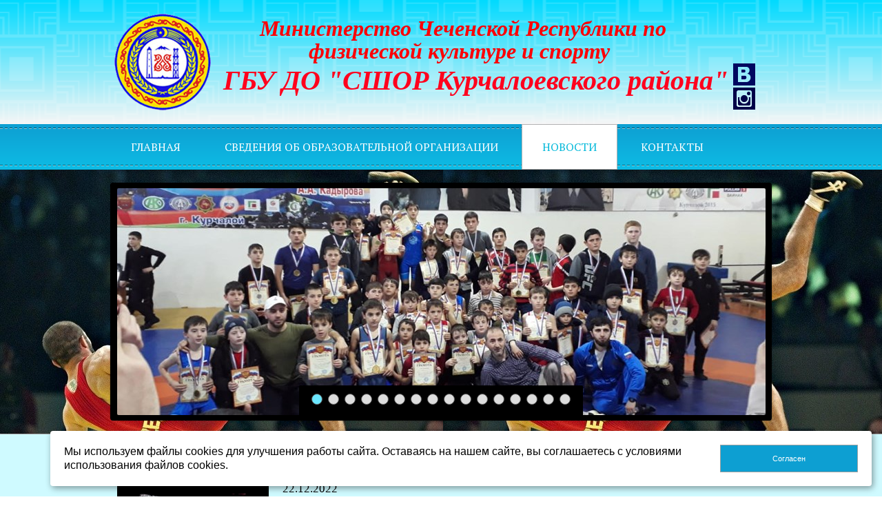

--- FILE ---
content_type: text/html; charset=utf-8
request_url: http://kurchaloy-dssh.ru/glavnaja/1505/
body_size: 9931
content:


<!DOCTYPE html>

<html>
	<head>
<meta charset="utf-8" name="viewport" content="maximum-scale=1" />
<title>Всероссийские соревнования по вольной борьбе среди юношей до 18 лет, памяти Заслуженного тренера России, заслуженного мастера спорта СССР Адлана Вараева - ГБУ  &quot;СШОР Курчалоевского района&quot;</title>
	<link rel="icon" href="/filestore/uploaded/favicon-636153455446885050.png" />
	<link rel="SHORTCUT ICON" href="/filestore/uploaded/favicon-636153455446885050.png" />

<link href="/css/jquery-ui.min.css" rel="stylesheet"/>

<link href="/css/jquery.fileupload.min.css" rel="stylesheet"/>

<link href="/css/ladda-themeless.min.css" rel="stylesheet"/>


<link href="/DesignBundles/Main.css?d=e4e7e30d-ecdb-4ab6-add4-f235d96f0384&v=Kug1aEcjGl59vLDPc2RbfVIksxGh%2bZB6hd5mLIXYQn0%3d" rel="stylesheet"/>



<script src="https://yastatic.net/jquery/2.1.3/jquery.min.js"></script>
<script src="//code.jquery.com/jquery-migrate-1.2.1.min.js"></script>


	<link href="//fonts.googleapis.com/css?family=PT+Serif:400,700,400italic&subset=latin,cyrillic,cyrillic-ext" rel="stylesheet" type="text/css">

<link href="/Content/cookieuse.css" rel="stylesheet">

				
	
<link href="/filestore/design/custom.css" rel="stylesheet" />


	</head>

	<body class="adjust-content hassidecolumn">
		<div class="background-0">
			<div class="background-1">
				<div class="background-2">
					<div class="header minusviewport">
						<div class="header-1">
							<div class="header-inner">




								<div class="header-text">
									

<div class="dt-widgets-container" style="height: 140px;">
		<div class="dt-widget" style="left: 6px; top: 0px; z-index: 100">
						<img src="/filestore/design/gerb2.png" style="width: 140px; height: 140px;" alt="" />
		</div>
		<div class="dt-widget" style="left: 217px; top: 1px; z-index: 101">
					<span 	style="font-family: Times New Roman, serif; color: #fb0005; font-size: 32px; font-weight: bold; font-style: italic; "
>
						Министерство Чеченской Республики по
					</span>
		</div>
		<div class="dt-widget" style="left: 164px; top: 71px; z-index: 102">
					<span 	style="font-family: Times New Roman, serif; color: #ff001d; font-size: 40px; font-weight: bold; font-style: italic; "
>
						ГБУ ДО &quot;СШОР Курчалоевского района&quot; 
					</span>
		</div>
		<div class="dt-widget" style="left: 249px; top: 88px; z-index: 103">
					<span 	style="font-family: Times New Roman, serif; color: #ff040a; font-size: 40px; font-weight: bold; font-style: italic; "
>
						
					</span>
		</div>
		<div class="dt-widget" style="left: 288px; top: 34px; z-index: 104">
					<span 	style="font-family: Times New Roman, serif; color: #fb0005; font-size: 32px; font-weight: bold; font-style: italic; "
>
						физической культуре и спорту 
					</span>
		</div>
		<div class="dt-widget" style="left: 904px; top: 72px; z-index: 105">
						<a href="https://vk.com/kurchaloysshor">
							<img src="//cdn.redham.ru//gallery/socialIcons/cvk/000860.png" style="width: 32px; height: 32px;" alt="" />
						</a>
		</div>
		<div class="dt-widget" style="left: 904px; top: 107px; z-index: 106">
						<a href="https://www.instagram.com/schor_kurchaloy/">
							<img src="//cdn.redham.ru//gallery/socialIcons/cinstagram/000048.png" style="width: 32px; height: 32px;" alt="" />
						</a>
		</div>
</div>
								</div>
							</div>
						</div>
					</div>
					<nav class="navigation minusviewport" data-navoptions='{ "options" : {"animation": { "height": "show" }, "speed": "fast" }, "submenuPosition" : "horizontal-center" }'>
						<div class="navigation-1">
							<div class="navigation-2">
	<ul class="sf-menu">
				<li class="level1 first">
			<em class="left"></em>
			<a href="/">
				<span>Главная</span>
			</a>
			<em class="right"></em>
		</li>
		<li class="level1 haschildren">
			<em class="left"></em>
			<a href="/svedenija-ob-obrazovatelnoi-organizacii/">
				<span>Сведения об образовательной организации</span>
			</a>
			<em class="right"></em>
				<ul>
							<li class="level2 first">
			<em class="left"></em>
			<a href="/svedenija-ob-obrazovatelnoi-organizacii/osnovnye-svedenija/">
				<span>Основные сведения</span>
			</a>
			<em class="right"></em>
		</li>
		<li class="level2">
			<em class="left"></em>
			<a href="/svedenija-ob-obrazovatelnoi-organizacii/struktura/">
				<span>Структура и органы управления образовательной организацией</span>
			</a>
			<em class="right"></em>
		</li>
		<li class="level2">
			<em class="left"></em>
			<a href="/svedenija-ob-obrazovatelnoi-organizacii/dokumenty/">
				<span>Документы</span>
			</a>
			<em class="right"></em>
		</li>
		<li class="level2">
			<em class="left"></em>
			<a href="/svedenija-ob-obrazovatelnoi-organizacii/obrazovanie/">
				<span>Образование</span>
			</a>
			<em class="right"></em>
		</li>
		<li class="level2">
			<em class="left"></em>
			<a href="/svedenija-ob-obrazovatelnoi-organizacii/administracija/">
				<span>Руководство </span>
			</a>
			<em class="right"></em>
		</li>
		<li class="level2">
			<em class="left"></em>
			<a href="/svedenija-ob-obrazovatelnoi-organizacii/pedogogicheskii-persenal/">
				<span>Педагогический состав </span>
			</a>
			<em class="right"></em>
		</li>
		<li class="level2 haschildren">
			<em class="left"></em>
			<a href="/svedenija-ob-obrazovatelnoi-organizacii/materialno-texnicheskoe-obespechenie-i-os/">
				<span>Материально-техническое обеспечение и оснащенность образовательного процесса </span>
			</a>
			<em class="right"></em>
				<ul>
							<li class="level3 first">
			<em class="left"></em>
			<a href="/svedenija-ob-obrazovatelnoi-organizacii/materialno-texnicheskoe-obespechenie-i-os/uslovija-pitanija-obuchajuschixsja-v-tom-chisle/">
				<span>Условия питания обучающихся, в том числе инвалидов и лиц с ограниченными возможностями здоровья</span>
			</a>
			<em class="right"></em>
		</li>
		<li class="level3">
			<em class="left"></em>
			<a href="/svedenija-ob-obrazovatelnoi-organizacii/materialno-texnicheskoe-obespechenie-i-os/plan-sxema-zdanija/">
				<span>План-схема здания</span>
			</a>
			<em class="right"></em>
		</li>
		<li class="level3">
			<em class="left"></em>
			<a href="/svedenija-ob-obrazovatelnoi-organizacii/materialno-texnicheskoe-obespechenie-i-os/nalichie-oborudovannyx-obektov-dlja-prove/">
				<span>Наличие оборудованных объектов для проведения практических занятий, объектов спорта, приспособленных</span>
			</a>
			<em class="right"></em>
		</li>
		<li class="level3">
			<em class="left"></em>
			<a href="/svedenija-ob-obrazovatelnoi-organizacii/materialno-texnicheskoe-obespechenie-i-os/obespechenie-dostupa-v-zdanija-obrazovatel/">
				<span>Обеспечение доступа в здания образовательной организации инвалидов и лиц с ограниченными возможностя</span>
			</a>
			<em class="right"></em>
		</li>
		<li class="level3 last">
			<em class="left"></em>
			<a href="/svedenija-ob-obrazovatelnoi-organizacii/materialno-texnicheskoe-obespechenie-i-os/uslovija-oxrany-zdorovja-obuchajuschixsja-v-t/">
				<span>Условия охраны здоровья обучающихся, в том числе инвалидов и лиц с ограниченными возможностями здоро</span>
			</a>
			<em class="right"></em>
		</li>

				</ul>
		</li>
		<li class="level2">
			<em class="left"></em>
			<a href="/svedenija-ob-obrazovatelnoi-organizacii/platnye-obrazovatelyne-uslugi/">
				<span>Платные образовательыне услуги</span>
			</a>
			<em class="right"></em>
		</li>
		<li class="level2">
			<em class="left"></em>
			<a href="/svedenija-ob-obrazovatelnoi-organizacii/finansovye-i-materialnye-sredstva/">
				<span>Финансово-хозяйственная деятельность </span>
			</a>
			<em class="right"></em>
		</li>
		<li class="level2">
			<em class="left"></em>
			<a href="/svedenija-ob-obrazovatelnoi-organizacii/vakansii/">
				<span>Вакантные места для приема (перевода) обучающихся</span>
			</a>
			<em class="right"></em>
		</li>
		<li class="level2">
			<em class="left"></em>
			<a href="/svedenija-ob-obrazovatelnoi-organizacii/mezhdunarodnoe-sotrudnichestvo/">
				<span>Международное сотрудничество</span>
			</a>
			<em class="right"></em>
		</li>
		<li class="level2">
			<em class="left"></em>
			<a href="/svedenija-ob-obrazovatelnoi-organizacii/dostupnaja-sreda/">
				<span>Доступная среда</span>
			</a>
			<em class="right"></em>
		</li>
		<li class="level2">
			<em class="left"></em>
			<a href="/svedenija-ob-obrazovatelnoi-organizacii/organizacija-pitanija-v-obscheobrazovatelno/">
				<span>Организация питания в организации</span>
			</a>
			<em class="right"></em>
		</li>
		<li class="level2">
			<em class="left"></em>
			<a href="/svedenija-ob-obrazovatelnoi-organizacii/obrazovatelnye-standarty-i-trebovanija-/">
				<span>Образовательные стандарты и требования </span>
			</a>
			<em class="right"></em>
		</li>
		<li class="level2 haschildren">
			<em class="left"></em>
			<a href="/svedenija-ob-obrazovatelnoi-organizacii/meroprijatija/">
				<span>Деятельность</span>
			</a>
			<em class="right"></em>
				<ul>
							<li class="level3 first haschildren">
			<em class="left"></em>
			<a href="/svedenija-ob-obrazovatelnoi-organizacii/meroprijatija/vidy-sporta/">
				<span>Спортивные виды </span>
			</a>
			<em class="right"></em>
				<ul>
							<li class="level4 first">
			<em class="left"></em>
			<a href="/svedenija-ob-obrazovatelnoi-organizacii/meroprijatija/vidy-sporta/volnaja-borba/">
				<span>Вольная борьба</span>
			</a>
			<em class="right"></em>
		</li>
		<li class="level4">
			<em class="left"></em>
			<a href="/svedenija-ob-obrazovatelnoi-organizacii/meroprijatija/vidy-sporta/boks/">
				<span>Бокс</span>
			</a>
			<em class="right"></em>
		</li>
		<li class="level4">
			<em class="left"></em>
			<a href="/svedenija-ob-obrazovatelnoi-organizacii/meroprijatija/vidy-sporta/karatje/">
				<span>Каратэ</span>
			</a>
			<em class="right"></em>
		</li>
		<li class="level4 last">
			<em class="left"></em>
			<a href="/svedenija-ob-obrazovatelnoi-organizacii/meroprijatija/vidy-sporta/futbol/">
				<span>Футбол</span>
			</a>
			<em class="right"></em>
		</li>

				</ul>
		</li>
		<li class="level3">
			<em class="left"></em>
			<a href="/svedenija-ob-obrazovatelnoi-organizacii/meroprijatija/sportivnye-dostizhenija-obuchajuschixsja/">
				<span>Достижения</span>
			</a>
			<em class="right"></em>
		</li>
		<li class="level3">
			<em class="left"></em>
			<a href="/svedenija-ob-obrazovatelnoi-organizacii/meroprijatija/plan-raboty/">
				<span>План работы</span>
			</a>
			<em class="right"></em>
		</li>
		<li class="level3">
			<em class="left"></em>
			<a href="/svedenija-ob-obrazovatelnoi-organizacii/meroprijatija/rezultaty-/">
				<span>Отчет о проделанной работе</span>
			</a>
			<em class="right"></em>
		</li>
		<li class="level3 last">
			<em class="left"></em>
			<a href="/svedenija-ob-obrazovatelnoi-organizacii/meroprijatija/protivodeistvii-korrupcii/">
				<span>Противодействие коррупции</span>
			</a>
			<em class="right"></em>
		</li>

				</ul>
		</li>
		<li class="level2 last">
			<em class="left"></em>
			<a href="/svedenija-ob-obrazovatelnoi-organizacii/antidopingovoe-obespechenie/">
				<span>Антидопинг</span>
			</a>
			<em class="right"></em>
		</li>

				</ul>
		</li>
		<li class="level1 active">
			<em class="left"></em>
			<a href="/glavnaja/" class="activeLink">
				<span>Новости</span>
			</a>
			<em class="right"></em>
		</li>
		<li class="level1 last haschildren">
			<em class="left"></em>
			<a href="/contacts/">
				<span>Контакты</span>
			</a>
			<em class="right"></em>
				<ul>
							<li class="level2 first">
			<em class="left"></em>
			<a href="/contacts/obratnaja-svjaz/">
				<span>Обратная связь</span>
			</a>
			<em class="right"></em>
		</li>
		<li class="level2 last">
			<em class="left"></em>
			<a href="/contacts/chasto-zadavaemye-voprosy/">
				<span>Часто задаваемые вопросы</span>
			</a>
			<em class="right"></em>
		</li>

				</ul>
		</li>

	</ul>


							</div>
						</div>
					</nav>
					<div class="slider-area  minusviewport">
							<div class="slider-area-1">
								<div class="slider-area-inner">
									<div class="slider-area-inner-1">
										<div class="slider-area-inner-2">
											<div class="redham-slider-outer"><ul class="redham-slider"><li><img alt="" src="/filestore/design/IMG-20191215-WA0016.jpg" style="width: 941px; height: 329px;" title="" /></li><li style="display: none;"><img alt="" src="/filestore/design/IMG-20190626-WA0022.jpg" style="width: 941px; height: 329px;" title="" /></li><li style="display: none;"><img alt="" src="/filestore/design/IMG-20190620-WA0015.jpg" style="width: 941px; height: 329px;" title="" /></li><li style="display: none;"><img alt="" src="/filestore/design/IMG-20191213-WA0008.jpg" style="width: 941px; height: 329px;" title="" /></li><li style="display: none;"><img alt="" src="/filestore/design/IMG-20180403-WA0008.jpg" style="width: 941px; height: 329px;" title="" /></li><li style="display: none;"><img alt="" src="/filestore/design/IMG-20190625-WA0032.jpg" style="width: 941px; height: 329px;" title="" /></li><li style="display: none;"><img alt="" src="/filestore/design/IMG-20180514-WA0002.jpg" style="width: 941px; height: 329px;" title="" /></li><li style="display: none;"><img alt="" src="/filestore/design/BSko81xAONH.jpg" style="width: 941px; height: 329px;" title="" /></li><li style="display: none;"><img alt="" src="/filestore/design/DSC04767.JPG" style="width: 941px; height: 329px;" title="" /></li><li style="display: none;"><img alt="" src="/filestore/design/IMG-20180510-WA0379.jpg" style="width: 941px; height: 329px;" title="" /></li><li style="display: none;"><img alt="" src="/filestore/design/IMG-20160908-WA0036.jpg" style="width: 941px; height: 329px;" title="" /></li><li style="display: none;"><img alt="" src="/filestore/design/IMG-20160908-WA0024.jpg" style="width: 941px; height: 329px;" title="" /></li><li style="display: none;"><img alt="" src="/filestore/design/IMG-20161230-WA0047.jpg" style="width: 941px; height: 329px;" title="" /></li><li style="display: none;"><img alt="" src="/filestore/design/IMG_8129 ахмед.jpg" style="width: 941px; height: 329px;" title="" /></li><li style="display: none;"><img alt="" src="/filestore/design/20141115_132442 фотои ну.jpg" style="width: 941px; height: 329px;" title="" /></li><li style="display: none;"><img alt="" src="/filestore/design/IMG-20180404-WA0008.jpg" style="width: 941px; height: 329px;" title="" /></li></ul></div>
<script>	
	$(function(){
		var $slider = $('.redham-slider');

		if ($slider.find('li').length > 1) {								
			$slider.rhinoslider({
				effect: 'fade',
				autoPlay: true,
				showBullets: 'always',
				showControls: 'always',
				controlsPlayPause: false,
				controlsPrevNext: true,
				showTime: 8000
			});
		}
	});
</script>
										</div>
									</div>
								</div>
							</div>
					</div>
	
					<div class="content">
						<div class="content-1">
							<div class="content-2">
									<div class="breadcrumbs-outer">
		<div id="breadcrumbs" class="breadcrumbs">
			<ul>
					<li class="first">
							<a href="/" class="first" title="Главная">Главная</a>
													<span class="arrow">&rsaquo;</span>
					</li>
					<li>
							<a href="/glavnaja/" title="Новости">Новости</a>
													<span class="arrow">&rsaquo;</span>
					</li>
					<li class="last active">
							<span class="last active">Всероссийские соревнования по вольной борьбе среди юношей до 18 лет, памяти Заслуженного тренера России, заслуженного мастера спорта СССР Адлана Вараева</span>
											</li>
			</ul>
		</div>
	</div>


								<div class="side-column expandable-nav">
									

									<div class="side-column-group sc-textBlock"><p><img alt="" src="/filestore/uploaded/-jhm-f.png" style="width: 220px; height: 120px;"></p>

<p style="text-align: center;"><img alt="" src="/filestore/uploaded/methode_times_prod_web_bin_aae1be44-6b08-11e7-bbfb-4556e0d95963.jpg" style="width: 220px; height: 124px;"><strong style="font-size: 12px;"><span style="font-size:14px;"><span style="font-family:times new roman,times,serif;">Кадыров Рамзан Ахматович Глава Чеченской Республики&nbsp;</span></span></strong></p>

<p style="text-align: center;"><img alt="" src="/filestore/uploaded/e7d39d9bfd420cce42238da8f84c1f71.jpg" style="font-style: inherit; font-weight: inherit; width: 220px; height: 134px;"><span style="font-size:14px;"><strong><span style="font-family:times new roman,times,serif;">Ахмат Рамзанович&nbsp; Кадыров</span></strong></span><br>
<span style="font-size:14px;"><span style="font-family:times new roman,times,serif;"><strong>Министр Че</strong></span></span><strong style="font-family: &quot;times new roman&quot;, times, serif; font-size: 14px;">ченской Республики по физической культуре и спорту&nbsp;</strong></p>

<p style="text-align: center;"><span style="font-size:16px;"><img alt="" src="/filestore/uploaded/IMG-20170524-WA0004_fbg.jpg" style="width: 220px; height: 159px; float: left;"></span><strong><span style="font-size:14px;"><span style="font-family:times new roman,times,serif;">Байалиев Вахит Бучумович -</span></span></strong>&nbsp;<span style="font-size:14px;"><span style="font-family:times new roman,times,serif;"><span style="line-height: 20.8px;"><strong>Директор ГБУ ДО &quot;СШОР Курчалоевского района&quot;&nbsp;</strong></span></span></span></p>
</div>

<div class="side-column-group sc-textBlock"><p style="text-align: center;"><strong><span style="color:#FF0000;">Ваше мнение формирует официальный рейтинг организации</span></strong></p>

<p><a href="https://bus.gov.ru/qrcode/rate/268222"><img alt="" src="/filestore/uploaded/qr код_page-0001_vrs.jpg" style="width: 220px; height: 227px;"></a></p>

<p><a href="https://sport-teams.ru/"><img alt="" src="/filestore/uploaded/logo-csp-russia.png" style="width: 220px; height: 111px;"></a></p>

<p><a href="http://kurchaloy-dssh.ru/glavnaja/1206/" style="font-family: Arial, Verdana, sans-serif; font-size: 12px; font-style: normal; font-weight: 400;"><img alt="" src="/filestore/uploaded/f11a4bc19d2ecd251474322c17cdd83c13ac942a_c1q.png" style="width: 220px; height: 106px;"></a></p>

<p><a href="http://kurchaloy-dssh.ru/-zakrytye-stranicy/dispanserizacija-/"><img alt="" src="/filestore/uploaded/1(1).jpeg" style="width: 220px; height: 158px;"></a></p>

<p><a href="https://www.gosuslugi.ru/"><img alt="" src="/filestore/uploaded/gosuslugi.jpg" style="width: 220px; height: 220px;"></a></p>
</div>
<div class="side-column-group sc-form">
		<div class="block-title">
			<div class="block-title-inner">
				<div class="block-title-inner-1">
					Пишите нам или задавайте вопросы
				</div>
			</div>
		</div>



<div id="form-eb6c4fb0-3a1e-4abe-b402-68f597a33bbc" data-bind="template: 'form-template'"></div>


</div>

								</div><div class="content-explicit">
									    
									    <div class="news-view grid-paddings">
	<div class="news-date">22.12.2022</div>
	<h1>Всероссийские соревнования по вольной борьбе среди юношей до 18 лет, памяти Заслуженного тренера России, заслуженного мастера спорта СССР Адлана Вараева</h1>
	<div class="news-text">
		<p style="text-align: justify;">Вчера в городе Грозный, в спорткомплексе &laquo;Олимпийск&raquo; завершились Всероссийские соревнования по вольной борьбе среди юношей до 18 лет, памяти Заслуженного тренера России, заслуженного мастера спорта СССР Адлана Вараева.<br>
В течение нескольких соревновательных дней, за звание сильнейших боролись&nbsp; &nbsp;более 90 спортсменов в разных весовых категориях. По итогам турнира выявились победители и призеры. Воспитанники ГБУ &quot;СШОР Курчалоевского района&quot;, выступая на данном турнире, показали следующий результат:<br>
Акбердаев Абдулла 110 кг, тренер Юсупов Р.С. &ndash; 1 место;<br>
Сайдулаев Мовсар 110 кг, тренер Болатгириев Р.К. и Байалиев В.Б. &ndash; 3 место.<br>
&laquo;Турнир, как и всегда, прошел на очень высоком уровне. Любая из схваток во всех весовых категориях были очень конкурентными, бескомпромиссными. Огромную благодарность хотелось бы выразить нашему руководству за столь высокое внимание к спорту, и к вольной борьбе, в частности. Мои поздравления победителям и призерам турнира.&raquo; - прокомментировал наставник одного из призеров, Байалиев Вахит Бучумович.<br>
Призеры соревнований были награждены кубками, медалями, грамотами и денежными призами.<br>
Дала т1аьхье беркате йойла! Дала кхиамашкахь совдохийла вай!</p>

<p style="text-align: justify;"><img alt="" src="/filestore/uploaded/Srk8ByyuBzs.jpg" style="width: 700px; height: 515px;"></p>
	</div>
	
</div>

									    <div class="clear"></div>
								    </div>
							</div>
						</div>
					</div>
					<div class="footer-outer minusviewport">
						<div class="footer">
							<div class="footer-1">
								<div class="footer-inner hassearch">
										<div class="footer-search-outer">
<div id="searchform" class="searchform">
<form action="/search/" method="get">	<div class="search-input-outer">
		<div class="search-input-outer-1">
			<input type="submit" class="search-button" value=""/>
			<input autocomplete="off" class="search-input" id="searchQuery" maxlength="100" name="searchQuery" placeholder="Поиск по сайту" type="search" value="" />	
		</div>
	</div>
</form>
</div>

										</div>

									<div class="footer-inside">
										<p><a href="https://www.minsport.gov.ru/">/<img alt="" src="/filestore/uploaded/2.2.png" style="width: 220px; height: 97px;"></a>&nbsp;<a href="http://wrestrus.ru/"><img alt="" src="/filestore/uploaded/Снимок экрана (10).png" style="font-style: inherit; font-weight: inherit; width: 260px; height: 90px;"></a><span style="font-size: 12px;">&nbsp;&nbsp;<a href="https://minsport-chr.ru/?ysclid=lftdk68syd645664010"><img alt="" src="/filestore/uploaded/IMG-20230329-WA0088.jpg" style="width: 120px; height: 120px;"></a></span></p>

<p>&nbsp;</p>

<p>Администратор сайта: Байалиева Сепият Вахитовна</p>

<p>Телефон: 8 928 739 69 25</p>

<p>&nbsp;</p>

									</div>
								</div>
							</div>
						</div>
					</div>
				</div>
			</div>
		</div>    
<script src="https://yastatic.net/jquery-ui/1.10.4/jquery-ui.min.js"></script>

<script type="text/javascript" src="/js/globalize.min.js"></script>
<script type="text/javascript" src="https://cdnjs.cloudflare.com/ajax/libs/jquery-validate/1.13.1/jquery.validate.js"></script>
<script type="text/javascript" src="/js/jquery.validate.extensions.min.js"></script>
<script src="https://cdnjs.cloudflare.com/ajax/libs/knockout/3.4.0/knockout-min.js"></script>

<script type="text/javascript" src="/js/knockout-extensions.min.js"></script>
<script type="text/javascript" src="/js/main.min.js"></script>
		
<script type="text/javascript">
    (function() {
        var redham = window.redham;

        if (redham.money) {
            redham.money.parseCurrencies([{"code":"USD","symbol":"$","symbolPosition":"before","fullName":"USD ($)"},{"code":"RUR","symbol":"руб.","symbolPosition":"after","fullName":"RUR (руб.)"},{"code":"UAH","symbol":"грн.","symbolPosition":"after","fullName":"UAH (грн.)"},{"code":"EUR","symbol":"€","symbolPosition":"after","fullName":"EUR (€)"},{"code":"KZT","symbol":"тг.","symbolPosition":"after","fullName":"KZT (тг.)"},{"code":"TJS","symbol":"сомони","symbolPosition":"after","fullName":"TJS (сомони)"},{"code":"MDL","symbol":"L","symbolPosition":"after","fullName":"MDL (L)"}]);
        }
        if (redham.antiForgery) {
            redham.antiForgery.initialize({"fieldName":"__RequestVerificationToken","value":"Q40W1Y7GmLz_hUqhise9VO7CYI4J91DW_8bT0XIbg597tO97W3mzvfoouPZxs7q_5p0n_nj6WjLxxYp-usVAfVyuEW41"});
        }
        if (redham.forms) {
            redham.forms.initialize({"showTestPaymentWarning":false,"aFieldName":"sender_email","termsPageUrl":"/terms/"});
        }

        Globalize.culture('ru-RU');
        $.datepicker.setDefaults($.datepicker.regional['ru']);
        if (ko && ko.validation) {
            ko.validation.locale('ru-RU');
        }
    })();
</script>

<script src="/js/slider-rhino.min.js"></script>

    <script type="text/html" id="form-template">
        <!--ko if: status() === 'ready' || status() === 'posting'-->
        <form data-bind="validationOptions: settings.validationOptions, scrollTo: $root.scrollTo() === $data">
            <div class="fb-form form">
                <div data-bind="if: showTestPaymentWarning">
                    	<div class="warningMessage">
		<div class="warningMessage-icon"></div>
		<div class="warningMessage-message">Обратите внимание, что прием платежей идет в тестовом режиме</div>
	</div>

                </div>
                <!--ko foreach: controls-->
                <div data-bind="attr: {'class': 'field ' + cssClass}, template: 'formcontrol-' + type + '-template'"></div>
                <!--/ko-->
                <div class="control">
                    <span>Нажимая на кнопки, вы даёте <a data-bind="attr: {href: termsPageUrl}">согласие на обработку</a> своих персональных данных.</span>
                </div>
                <input type="text" name="sender_email" class="psam"/>
                <button type="submit" class="btn ladda-button" data-bind="click: post, ladda: status() === 'posting', enable: enabled" data-style="slide-down"><span class="ladda-label" data-bind="text: submitButtonText"></span></button>
                <div data-bind="visible: wasFilledOutOnce">Данную форму можно заполнить только один раз.</div>
                <a href="#" data-bind="visible: showStatisticsButton, click: showStatistics">Посмотреть результат</a>
            </div>
        </form>
        <!--/ko-->
        <!--ko if: status() === 'error'-->
        <div class="fb-form form">
            При отправке формы возникла ошибка. Попробуйте обновить страницу и заполнить форму еще раз, если проблема будет повторяться, обратитесь к администратору сайта.
        </div>
        <!--/ko-->
        <!--ko if: status() === 'showStatistics'-->
        <div class="fb-form form" data-bind="html: statisticsHtml"></div>
        <!--/ko-->
    </script>
    <script type="text/html" id="formcontrol-address-template">
            <div class="title">
        <label data-bind="text: title, css: {required: required}"></label>
    </div>

        <div class="control">
            <div class="state">
                <div>
                    <input type="text" size="26" data-bind="textInput: state, enable: $root.enabled"/>
                </div>
                    <div class="fixedDescription">
        Регион
    </div>

            </div>
            <div class="city">
                <div>
                    <input type="text" size="26" data-bind="textInput: city, enable: $root.enabled"/>
                    <span class="validationMessage" data-bind="validationMessage: city"></span>
                </div>
                    <div class="fixedDescription">
        Город
            <!--ko if: required-->
            <span class="req">*</span>
            <!--/ko-->
    </div>

            </div>
            <div class="street1">
                <div>
                    <input type="text" size="60" data-bind="textInput: address, enable: $root.enabled"/>
                    <span class="validationMessage" data-bind="validationMessage: address"></span>
                </div>
                    <div class="fixedDescription">
        Адрес
            <!--ko if: required-->
            <span class="req">*</span>
            <!--/ko-->
    </div>

            </div>
            <div class="zip">
                <div>
                    <input type="text" size="10" data-bind="textInput: postalCode, enable: $root.enabled"/>
                    <span class="validationMessage" data-bind="validationMessage: postalCode"></span>
                </div>
                    <div class="fixedDescription">
        Почтовый индекс
            <!--ko if: required-->
            <span class="req">*</span>
            <!--/ko-->
    </div>

            </div>
        </div>
            <!--ko if: description -->
    <div class="description">
        <label data-bind="text: description"></label>
    </div>
    <!--/ko-->

    </script>
    <script type="text/html" id="formcontrol-checkBoxList-template">
            <div class="title">
        <label data-bind="text: title, css: {required: required}"></label>
    </div>

        <div class="control rbllist">
            <!--ko foreach: items-->
            <div>
                <label>
                    <input type="checkbox" data-bind="checked: $parent.selectedItems, checkedValue: $data, enable: $root.enabled"/>
                    <span data-bind="text: text"></span>
                </label>
            </div>
            <!--/ko-->
            <span class="validationMessage" data-bind="validationMessage: selectedItems"></span>
        </div>
            <!--ko if: description -->
    <div class="description">
        <label data-bind="text: description"></label>
    </div>
    <!--/ko-->

    </script>
    <script type="text/html" id="formcontrol-checkBoxListMoney-template">
            <div class="title">
        <label data-bind="text: title, css: {required: required}"></label>
    </div>

        <div class="control rbllist">
            <!--ko foreach: items-->
            <div>
                <label>
                    <input type="checkbox" data-bind="checked: $parent.selectedItems, checkedValue: $data, enable: $root.enabled"/>
                    <span data-bind="text: text"></span>
                    <span class="price" data-bind="visible: price.isPositive(), text: price.toString()"></span>
                </label>
                <span class="quantity" data-bind="visible: showQuantity && $parent.selectedItems.indexOf($data) !== -1">
                    Количество:
                    <input type="number" data-bind="textInput: quantity, attr: {min: $root.settings.minQuantity}, enable: $root.enabled" />
                    <span class="validationMessage" data-bind="validationMessage: quantity"></span>
                </span>
            </div>
            <!--/ko-->
            <span class="validationMessage" data-bind="validationMessage: selectedItems"></span>
        </div>
            <!--ko if: description -->
    <div class="description">
        <label data-bind="text: description"></label>
    </div>
    <!--/ko-->

    </script>
    <script type="text/html" id="formcontrol-date-template">
            <div class="title">
        <label data-bind="text: title, css: {required: required}"></label>
    </div>

        <div class="control">
            <input type="text" data-bind="datepicker: date, datepickerOptions: $root.settings.datepickerOptions, textInput: date, enable: $root.enabled"/>
            <span class="validationMessage" data-bind="validationMessage: date"></span>
        </div>
            <!--ko if: description -->
    <div class="description">
        <label data-bind="text: description"></label>
    </div>
    <!--/ko-->

    </script>
    <script type="text/html" id="formcontrol-dropDownList-template">
            <div class="title">
        <label data-bind="text: title, css: {required: required}"></label>
    </div>

        <div class="control">
            <select data-bind="options: items, optionsText: 'text', value: selectedItem, optionsCaption: captionText, enable: $root.enabled"></select>
            <span class="validationMessage" data-bind="validationMessage: selectedItem"></span>
        </div>
            <!--ko if: description -->
    <div class="description">
        <label data-bind="text: description"></label>
    </div>
    <!--/ko-->

    </script>
    <script type="text/html" id="formcontrol-dropDownListMoney-template">
            <div class="title">
        <label data-bind="text: title, css: {required: required}"></label>
    </div>

        <div class="control">
            <div>
                <select data-bind="options: items, optionsText: 'text', value: selectedItem, optionsCaption: captionText, enable: $root.enabled"></select>
                <!--ko if: showQuantity-->
                <span class="quantity">
                    Количество:
                    <input type="number" data-bind="textInput: selectedItem().quantity, attr: {min: $root.settings.minQuantity}, enable: $root.enabled" />
                    <span class="validationMessage" data-bind="validationMessage: selectedItem().quantity"></span>
                </span>
                <!--/ko-->
            </div>
            <span class="validationMessage" data-bind="validationMessage: selectedItem"></span>
        </div>
            <!--ko if: description -->
    <div class="description">
        <label data-bind="text: description"></label>
    </div>
    <!--/ko-->

    </script>
    <script type="text/html" id="formcontrol-emailAddress-template">
            <div class="title">
        <label data-bind="text: title, css: {required: required}"></label>
    </div>

        <div class="control">
            <input type="text" data-bind="textInput: emailAddress, enable: $root.enabled"/>
            <span class="validationMessage" data-bind="validationMessage: emailAddress"></span>
        </div>
            <!--ko if: description -->
    <div class="description">
        <label data-bind="text: description"></label>
    </div>
    <!--/ko-->

    </script>
    <script type="text/html" id="formcontrol-fileUpload-template">
            <div class="title">
        <label data-bind="text: title, css: {required: required}"></label>
    </div>

        <div class="control">
            <span class="btn fileinput-button">
                <span>Загрузить файл</span>
                <input type="file" data-bind="fileupload: fileuploadOptions, enable: $root.enabled" />
            </span>
            <span class="validationMessage" data-bind="validationMessage: filename"></span>
            <!--ko if: uploading-->
            <div>
                Идёт загрузка файла "<span data-bind="text: displayName"></span>".
                Загружено <span data-bind="text: uploadedSize"></span> из <span data-bind="text: fileSize"></span>
                <a href="#" data-bind="click: cancel">Отмена</a>
            </div>
            <!--/ko-->
            <!--ko if: !uploading() && filename()-->
            <div>
                Файл "<span data-bind="text: displayName"></span>" загружен.
                <a href="#" data-bind="click: cancel">Отмена</a>
            </div>
            <!--/ko-->
            <!--ko if: errorMessage-->
            <div class="validationMessage" data-bind="text: errorMessage"></div>
            <!--/ko-->
        </div>
            <!--ko if: description -->
    <div class="description">
        <label data-bind="text: description"></label>
    </div>
    <!--/ko-->

    </script>
    <script type="text/html" id="formcontrol-multilineText-template">
            <div class="title">
        <label data-bind="text: title, css: {required: required}"></label>
    </div>

        <div class="control">
            <div>
                <textarea cols="60" data-bind="textInput: text, attr: {rows: size}, enable: $root.enabled"></textarea>
            </div>
            <span class="validationMessage" data-bind="validationMessage: text"></span>
        </div>
            <!--ko if: description -->
    <div class="description">
        <label data-bind="text: description"></label>
    </div>
    <!--/ko-->

    </script>
    <script type="text/html" id="formcontrol-paymentAcceptor-template">
            <div class="title">
        <label data-bind="text: title, css: {required: required}"></label>
    </div>

            <!--ko if: description -->
    <div class="description">
        <label data-bind="text: description"></label>
    </div>
    <!--/ko-->

        <!--ko if: userMode-->
        <div class="control">
            <div class="sub-title">Введите сумму</div>
            <div class="amount">
                <input type="text" data-bind="textInput: enteredAmount, enable: $root.enabled"/>
            </div>
            <span class="validationMessage" data-bind="validationMessage: enteredAmount"></span>
        </div>
        <!--/ko-->
        <!--ko if: !userMode-->
        <div class="control">
            <div class="sub-title">Сумма</div>
            <div class="amount">
                После попадания в платежную систему вы должны будете оплатить <strong data-bind="text: $parent.fullPrice"></strong>
            </div>
        </div>
        <!--/ko-->
    </script>
    <script type="text/html" id="formcontrol-personName-template">
            <div class="title">
        <label data-bind="text: title, css: {required: required}"></label>
    </div>

        <div class="control">
            <div class="lastName">
                <div>
                    <input type="text" size="30" data-bind="textInput: lastName, enable: $root.enabled"/>
                    <span class="validationMessage" data-bind="validationMessage: lastName"></span>
                </div>
                    <div class="fixedDescription">
        Фамилия
            <!--ko if: required-->
            <span class="req">*</span>
            <!--/ko-->
    </div>

            </div>
            <div class="firstName">
                <div>
                    <input type="text" size="20" data-bind="textInput: firstName, enable: $root.enabled"/>
                    <span class="validationMessage" data-bind="validationMessage: firstName"></span>
                </div>
                    <div class="fixedDescription">
        Имя
            <!--ko if: required-->
            <span class="req">*</span>
            <!--/ko-->
    </div>

            </div>
            <div class="patronymicName">
                <div>
                    <input type="text" size="30" data-bind="textInput: patronymicName, enable: $root.enabled"/>
                </div>
                    <div class="fixedDescription">
        Отчество
    </div>

            </div>
        </div>
            <!--ko if: description -->
    <div class="description">
        <label data-bind="text: description"></label>
    </div>
    <!--/ko-->

    </script>
    <script type="text/html" id="formcontrol-phoneNumber-template">
            <div class="title">
        <label data-bind="text: title, css: {required: required}"></label>
    </div>

        <div class="control">
            <input type="text" data-bind="textInput: phoneNumber, enable: $root.enabled" size="20"/>
            <span class="validationMessage" data-bind="validationMessage: phoneNumber"></span>
                <div class="fixedDescription">
        не забывайте про код города
    </div>

        </div>
            <!--ko if: description -->
    <div class="description">
        <label data-bind="text: description"></label>
    </div>
    <!--/ko-->

    </script>
    <script type="text/html" id="formcontrol-radioButtonList-template">
            <div class="title">
        <label data-bind="text: title, css: {required: required}"></label>
    </div>

        <div class="control rbllist">
            <!--ko foreach: items-->
            <div>
                <label>
                    <input type="radio" data-bind="checked: $parent.selectedItem, checkedValue: $data, enable: $root.enabled"/>
                    <span data-bind="text: text"></span>
                </label>
            </div>
            <!--/ko-->
            <span class="validationMessage" data-bind="validationMessage: selectedItem"></span>
        </div>
            <!--ko if: description -->
    <div class="description">
        <label data-bind="text: description"></label>
    </div>
    <!--/ko-->

    </script>
    <script type="text/html" id="formcontrol-radioButtonListMoney-template">
            <div class="title">
        <label data-bind="text: title, css: {required: required}"></label>
    </div>

        <div class="control rbllist">
            <!--ko foreach: items-->
            <div>
                <label>
                    <input type="radio" data-bind="checked: $parent.selectedItem, checkedValue: $data, enable: $root.enabled"/>
                    <span data-bind="text: text"></span>
                    <span class="price" data-bind="visible: price.isPositive(), text: price.toString()"></span>
                </label>
                <span class="quantity" data-bind="visible: showQuantity && $parent.selectedItem() === $data">
                    Количество:
                    <input type="number" data-bind="textInput: quantity, attr: {min: $root.settings.minQuantity}, enable: $root.enabled" />
                    <span class="validationMessage" data-bind="validationMessage: quantity"></span>
                </span>
            </div>
            <!--/ko-->
            <span class="validationMessage" data-bind="validationMessage: selectedItem"></span>
        </div>
            <!--ko if: description -->
    <div class="description">
        <label data-bind="text: description"></label>
    </div>
    <!--/ko-->

    </script>
    <script type="text/html" id="formcontrol-section-template">
            <div class="title">
        <label data-bind="text: title, css: {required: required}"></label>
    </div>

            <!--ko if: description -->
    <div class="description">
        <label data-bind="text: description"></label>
    </div>
    <!--/ko-->

    </script>
    <script type="text/html" id="formcontrol-singlelineText-template">
            <div class="title">
        <label data-bind="text: title, css: {required: required}"></label>
    </div>

        <div class="control">
            <input type="text" data-bind="textInput: text, attr: {size: size}, enable: $root.enabled"/>
            <span class="validationMessage" data-bind="validationMessage: text"></span>
        </div>
            <!--ko if: description -->
    <div class="description">
        <label data-bind="text: description"></label>
    </div>
    <!--/ko-->

    </script>
    <script type="text/html" id="formcontrol-websiteUrl-template">
            <div class="title">
        <label data-bind="text: title, css: {required: required}"></label>
    </div>

        <div class="control">
            <input type="text" data-bind="textInput: websiteUrl" size="50"/>
            <span class="validationMessage" data-bind="validationMessage: websiteUrl, enable: $root.enabled"></span>
        </div>
            <!--ko if: description -->
    <div class="description">
        <label data-bind="text: description"></label>
    </div>
    <!--/ko-->

    </script>

<script src="/js/jquery.fileupload.min.js"></script>

    <script type="text/javascript">
        window.redham.forms.bind('form-eb6c4fb0-3a1e-4abe-b402-68f597a33bbc', {"id":21,"submitButtonText":"Отправить","controls":[{"$type":"personName","firstName":"","lastName":"","patronymicName":"","id":"c27907-personNameRussian","title":"Ваше имя","description":"","required":true},{"$type":"emailAddress","emailAddress":"","id":"c20043-email","title":"Email","description":"","required":true},{"$type":"singlelineText","size":"medium","text":"","id":"c47553-singleLine","title":"Текст сообщения","description":"","required":true}],"canBeFilledOutOnce":false,"wasFilledOutAlready":false,"canShowStatistics":false});
    </script>



<script>
	var ShoppingCartObject = {};
	var shoppingCartModel = new ShoppingCartModel();
	var commerceModel = new CommerceModel(shoppingCartModel);

	$(function() {
		var productLines = commerceModel.productLines();
		if (!productLines.length)
			return;
			        
		$('.ko-product').each(function() {
			var element = $(this);
			var id = element.data('id');

			var productLine = ko.utils.arrayFirst(productLines, function(item) {
				return item.productID == id;
			});

			if (productLine) {
				ko.applyBindings(productLine, element[0]);
			}
		});                
	});
</script>



<script>
    if (window.Redham == undefined)
        Redham = {};

    if (Redham.currency == undefined)
        Redham.currency = {};

    Redham.currency.symbol = 'руб.';
    Redham.currency.symbolPosition = 'after';
    Redham.currency.decimalSeparator = ',';

    Redham.contact = {
        authenticated: false
    };
</script>

    <script type="text/javascript">
        (function(d, w, c) {
            (w[c] = w[c] || []).push(function() {
                try {
                    w.yaCounter29410507 = new Ya.Metrika({
                        id: 29410507,
                        trackLinks: true,
                        accurateTrackBounce: true
                    });
                } catch (e) {
                }
            });

            var n = d.getElementsByTagName("script")[0],
                s = d.createElement("script"),
                f = function() { n.parentNode.insertBefore(s, n); };
            s.type = "text/javascript";
            s.async = true;
            s.src = (d.location.protocol == "https:" ? "https:" : "http:") + "//mc.yandex.ru/metrika/watch.js";

            if (w.opera == "[object Opera]") {
                d.addEventListener("DOMContentLoaded", f, false);
            } else {
                f();
            }
        })(document, window, "yandex_metrika_callbacks");
    </script>
    <noscript><div><img src="//mc.yandex.ru/watch/29410507" style="left: -9999px; position: absolute;" alt="" /></div></noscript>




 

<script src="/Scripts/cookieuse.js"></script>
	</body>
</html>

--- FILE ---
content_type: text/css; charset=utf-8
request_url: http://kurchaloy-dssh.ru/DesignBundles/Main.css?d=e4e7e30d-ecdb-4ab6-add4-f235d96f0384&v=Kug1aEcjGl59vLDPc2RbfVIksxGh%2bZB6hd5mLIXYQn0%3d
body_size: 6408
content:
html,body,div,span,applet,object,iframe,h1,h2,h3,h4,h5,h6,p,blockquote,pre,a,abbr,acronym,address,big,cite,code,del,dfn,em,font,ins,kbd,q,s,samp,small,strike,strong,sub,sup,tt,var,dl,dt,dd,ol,ul,li,fieldset,form,label,legend,caption{border:0;font-family:inherit;font-size:100%;font-style:inherit;font-weight:inherit;margin:0;outline:0;padding:0;vertical-align:baseline}table,tbody,tfoot,thead,tr,th,td{font-family:inherit;font-size:100%;font-style:inherit;font-weight:inherit;margin:0;outline:0;padding:0;vertical-align:baseline}img{border:0;margin:0;padding:0}body{background:#fff;color:#000;line-height:1}ol,ul{list-style:none}table{border-collapse:collapse;border-spacing:0}caption,th,td{font-weight:normal;text-align:left}blockquote:before,blockquote:after,q:before,q:after{content:""}blockquote,q{quotes:"" ""}sup{font-size:smaller;line-height:normal;vertical-align:super}.clearfix:after{content:"";display:table;clear:both}blockquote{padding:0 50px}.content a{color:#00c;text-decoration:underline}.content a:hover{text-decoration:none}em.left,em.right{display:none}body,.background-0{background:#fff;color:#000;font-family:Arial,Verdana,sans-serif;font-size:12px;line-height:1.3;margin:0;padding:0}img{border:0}img.icon{height:16px;vertical-align:middle;width:16px}form{margin:0;padding:0}em{font-style:italic}strong{font-weight:bold}.background-0 h1{color:#000;font-size:160%;font-weight:bold;margin:0 0 10px 0;padding:0}.background-0 h2{color:#000;font-size:150%;font-weight:bold;margin:0 0 10px 0;padding:0}.background-0 h3{color:#000;font-size:130%;font-weight:bold;margin:0 0 10px 0;padding:0}.background-0 p{margin:0 0 10px 0;padding:0}.background-0 table{width:100%}.background-0 table td,.background-0 table th{vertical-align:top}.clear{clear:both}.content ul,.content ol{margin-bottom:15px;padding-left:20px}.content ol{list-style-position:inside;list-style-type:decimal}.content ul{list-style-position:inside;list-style-type:circle}.content table.noborders,.content table.noborders>tr>td,.content table.noborders>tbody>tr>td,.content table[border="0"],.content table[border="0"]>tr>td,.content table[border="0"]>tbody>tr>td{border:none!important}html,body{min-height:100%}.background-0,.background-1,.background-2{min-height:100%}body{background-color:#fff}.background-0{color:#000;font-family:Times New Roman,serif;font-size:18px}.content a{color:#000}.content a:visited{color:#1a1a1a}.grid-paddings{padding:0 10px}.paginator{margin-top:20px}.paginator ul{display:inline-block;list-style:none!important;margin:0!important;padding:0!important}.paginator ul li{display:inline-block;margin:0 3px;padding:0;vertical-align:middle}.paginator ul a{color:#000!important;padding:0 5px;text-decoration:none!important}.paginator ul li.active span{-moz-border-radius:2px;background-color:#0d9fd2;border-radius:2px;color:#fff;cursor:default;padding:5px 8px}.paginator-next,.paginator-prev{display:inline-block;vertical-align:middle}.paginator-next a,.paginator-prev a{-moz-border-radius:2px;background-color:#fff;background-image:url('//cdn.redham.ru/webicons/websiteicons/000.png');background-repeat:no-repeat;border:1px solid #cdcdcd;border-radius:2px;display:block;height:21px;text-indent:-10000px;width:21px}.paginator-prev a{background-position:8px 6px}.paginator-next a{background-position:-29px 6px}#search-results ul{list-style:none;margin:0;padding:0}#search-results ul li{font-weight:bold;padding-bottom:10px}#search-results ul li a{text-decoration:underline}.articles-categories{font-size:0}.articles-categories .articles-category{-moz-border-radius:2px;-moz-box-shadow:0 2px 4px 1px rgba(0,0,0,.2);-moz-box-sizing:border-box;-ms-border-radius:2px;-ms-box-shadow:0 2px 4px 1px rgba(0,0,0,.2);-webkit-box-shadow:0 2px 4px 1px rgba(0,0,0,.2);-webkit-box-sizing:border-box;background:#cffaff;border:1px solid #9f9f9f;border-radius:2px;box-shadow:0 2px 4px 1px rgba(0,0,0,.2);box-sizing:border-box;display:inline-block;font-size:18px;margin:0 10px 20px 10px;padding:3px;vertical-align:bottom;width:220px}.articles-categories .articles-category-image{background:#fff;border:1px solid #9f9f9f}.articles-categories .articles-category-image img{display:block;width:210px}.articles-categories .articles-category-title{text-align:center}.category-products-count{color:#4c4c4c;font-size:90%;padding-bottom:10px;text-align:center}.article-item{margin:0 0 20px 0}.article-preview{float:left}.calendar{margin-bottom:20px;width:180px}.calendar-header{font-weight:bold;padding-bottom:5px;text-align:center}.calendar .previous{float:left}.calendar .next{float:right}.calendar .calendar-body{border-collapse:collapse;font-size:12px;width:100%}.calendar .calendar-body td{vertical-align:middle!important}.calendar table.calendar-body td.day{border:1px solid #efefef;height:24px;margin:0;padding:0;text-align:center}.calendar table.calendar-body td.day-last{border-right:1px solid #efefef}.calendar table.calendar-body td.day a{display:block;font-weight:bold;padding:5px 0}.gallery-categories{font-size:0;margin-bottom:40px}.gallery-category{background:url('../images/gallery-category-bg.png') left top no-repeat;box-sizing:border-box;display:inline-block;font-size:18px;margin:0 10px 20px 10px;padding:4px 10px 10px 4px;text-align:center;vertical-align:top;width:220px}.gallery-category-inner{background-position:center center;background-repeat:no-repeat;height:206px;margin-bottom:20px;width:206px}.gallery-category-inner a{display:block;height:100%;width:100%}ul.gallery-thumbnails,ul.gallery-thumbnails-big{font-size:0;list-style:none;margin:0;padding:0}ul.gallery-thumbnails li,ul.gallery-thumbnails-big li{display:inline-block;margin-bottom:20px;padding:0 10px}ul.gallery-thumbnails a,ul.gallery-thumbnails-big a{-moz-border-radius:2px;background-color:#fff;border:1px solid #cdcdcd;border-radius:2px;display:block;padding:3px}ul.gallery-thumbnails img{display:block;width:92px}.gallery-thumbnails-big img{display:block;width:212px}.gallery-image-links{height:3em;line-height:20px}.gallery-image-prev{float:right}.gallery-image-next{float:right;padding-left:1em}.gallery-image img{max-width:100%}.faq-list .faq-answer{display:none}.faq-list .faq-question{margin-bottom:5px}.faq-list .faq-question strong{cursor:pointer;display:none}.hint{color:gray;font-size:85%;font-weight:normal}.validator,.field-validation-error{color:red}.validator-summary,.validation-summary-errors,.errors{background:#fffed6;border:1px solid #efac89;margin-bottom:10px;padding:2px 8px}.validator-summary ul,.errors ul,.validation-summary-errors ul{list-style:none!important;margin:0!important;padding:0!important}.validator-summary li,.errors li,.validation-summary-errors li{color:#c00;font-weight:bold;padding:3px 0!important}.input-name{width:400px}#subscribeForm-name,#subscribeForm-email{width:170px}.warningMessage{-moz-border-radius:4px;background:#fffcd8;border-radius:4px;margin-bottom:20px;overflow:hidden;position:relative}.warningMessage .warningMessage-icon{-moz-border-radius:0 4px 4px 0;background:#decd00 url(../images/messageWarning.png) center center no-repeat;border-radius:0 4px 4px 0;bottom:0;left:0;position:absolute;top:0;width:35px}.warningMessage-message{margin-left:40px;padding:10px 25px}.pages-map{font-size:110%;padding-left:10px}.pages-map.horizontal{margin:10px 0}.categories-map{font-size:110%;padding-left:10px}.categories-map.horizontal{margin:10px 0}.pages-map li.active>a,.categories-map li.active>a{text-decoration:none}.categories-map.horizontal li,.pages-map.horizontal li{display:inline-block;margin-right:10px}.content .categories-map ul,.content .pages-map ul{margin:0;padding:0}.content .categories-map ul ul,.content .pages-map ul ul,.categories-map ul ul,.pages-map ul ul{display:none;padding-left:15px}.content .pages-map.simple li.active>ul,.content .categories-map.simple li.active>ul{display:block}.content .categories-map li,.content .pages-map li{list-style:none;margin:0 0 3px 0;padding:0}.servicelinks{margin:0;padding:0;text-align:right}.servicelinks ul{list-style:none;margin:0;padding:0}.servicelinks li{display:inline;list-style:none;margin:0;padding:0 0 0 10px}.payment-method{margin-bottom:15px}.method-title{font-size:110%}.search-result-line{margin-bottom:8px;overflow:hidden}.search-result-line .search-image{float:left;margin-right:10px}.search-link{display:block;font-weight:bold}.search-description{margin:3px 0}.search-url{color:#999;display:block}.search-products-separator{background-color:#bbb;height:3px;margin:10px 0}.account-operations{margin-top:20px}.side-column-group{margin-bottom:20px}.block-title{margin-bottom:10px}.sc-textBlock,.sc-articles,.sc-newsletter-subscription,.sc-navigation,.sc-sign-in-block,.sc-events,.sc-blog,.sc-news,.sc-form{padding:0 10px}.sc-sign-in-block a{color:#000!important}.sc-sign-in-great{font-size:110%;font-weight:bold}.sc-events ul{list-style-position:outside;padding-left:20px}.sc-events li{padding-bottom:5px}.sc-event-date{color:#000;font-size:90%}.sc-blog ul{list-style-position:outside;padding-left:20px}.sc-blog li{padding-bottom:5px}.sc-news ul{padding-left:0}.sc-news li.news-item{border-bottom:1px dotted #cdcdcd;list-style-type:none;padding:10px 0}.sc-news.phototop li.news-item{padding:15px 0}.sc-news li.news-item:first-of-type{padding-top:0}.sc-news .news-photo{-moz-border-radius:2px;background-color:#fff;border:1px solid #cdcdcd;border-radius:2px;padding:3px}.sc-news.photoleft .news-photo{float:left}.sc-news.phototop .news-photo{margin-bottom:15px}.sc-news .news-photo a{display:block}.sc-news .news-photo img{display:block}.sc-news.photoleft .news-photo img{width:92px}.sc-news.photoleft .news-description{margin-left:120px}.news-description.nophoto{margin-left:0!important}.news-previewtext{display:inline-block;margin-top:5px;width:100%}.sc-news .date{color:#000;font-size:90%;margin-bottom:10px}.sc-gallery.threeinrow{padding:0 10px}.sc-gallery ul{font-size:0;padding:0}.sc-gallery.threeinrow li{display:inline-block;list-style-type:none;margin:0 5px 5px 0}.sc-gallery.threeinrow li:nth-child(3n){margin-right:0}.sc-gallery.threeinrow a{-moz-border-radius:2px;background-position:center center;background-repeat:no-repeat;background-size:cover;border:1px solid #cdcdcd;border-radius:2px;display:block;height:68px;width:68px}.sc-gallery.twoinrow h2{padding-left:10px;padding-right:10px}.sc-gallery.twoinrow li{display:inline-block;margin-bottom:20px;padding:0 10px}.sc-gallery.twoinrow img{display:block;width:92px}.sc-gallery.twoinrow a{-moz-border-radius:2px;border:1px solid #cdcdcd;border-radius:2px;display:block;padding:3px}.redham-slider img{display:block;margin:auto}.breadcrumbs{font-size:85%;margin-bottom:10px}.breadcrumbs ul{list-style:none;margin:0;padding:0}.breadcrumbs ul li{display:inline;margin:0;padding:0}.breadcrumbs ul li .arrow{padding-left:.5em;padding-right:.5em}.dt-widgets-container{position:relative}.dt-widget{position:absolute}.widget.text{line-height:1}.news-list-article{border-bottom:1px dashed #cdcdcd;clear:both;overflow:hidden;padding:10px 0}.news-list-article:first-of-type{padding-top:0}.news-list-image{-moz-border-radius:2px;background-color:#fff;border:1px solid #cdcdcd;border-radius:2px;float:left;padding:3px}.news-list-image img{display:block;width:92px}.news-list-desc{margin-left:120px}.no-photo .news-list-desc{margin-left:0}.news-list-desc h2{margin:10px 0;padding-top:0}.news-list-desc h2 a{color:#000!important}.news-date{color:#000;font-size:95%}.news-view .news-date{margin-bottom:10px}.news-list-comments{margin-top:10px}.blogpost{border-bottom:1px solid #b2b2b2;padding:15px 0}.blogpost:first-of-type{padding-top:0}.blog-postheader{color:#4c4c4c;margin-bottom:10px}.blog-postedOn{display:inline-block;margin-right:20px;vertical-align:baseline}.blog-postedBy{display:inline-block;vertical-align:baseline}.blog-postheader .redham-icon{vertical-align:baseline}.sc-blog-categories{padding:0 10px}.sc-blog-categories ul{list-style:none;padding:0!important}.sc-blog-categories ul li{padding:4px 0}.sc-blog-categories ul a{display:inline-block;vertical-align:middle}.blog-comments-line{overflow:hidden}a.blog-list-readmore{-moz-border-radius:3px;background-color:#fff;border:1px solid #b2b2b2;border-radius:3px;color:#000!important;display:inline-block;padding:8px;text-decoration:none!important;text-transform:uppercase;vertical-align:middle}a.blog-list-readmore:hover{text-decoration:underline!important}.blog-tags,.blog-categories{color:#4c4c4c;margin-bottom:10px}.article-list-comments ul,.news-list-comments ul,.blog-list-comments ul{list-style:none;margin:0;padding:0}.blog-list-comments ul{float:right}.article-list-comments li,.news-list-comments li,.blog-list-comments li{display:inline-block;list-style:none;margin:0 20px 0 0;vertical-align:middle}h2.comments-section-header{-moz-border-radius:2px;background-color:#fff;border:1px solid #b2b2b2;border-radius:2px;font-size:100%!important;font-weight:normal!important;margin-top:20px!important;padding:8px 0;text-align:center;text-transform:uppercase}h2.comments-section-header:hover{border-color:#000;cursor:pointer}.comments-list{margin-bottom:15px}.comment{background:url('/images/comments-avatar.png') no-repeat left 15px;border-bottom:1px solid #b2b2b2;min-height:40px;padding:15px 0 10px 60px}.comment-postedBy{font-weight:bold}.comment-text{margin:10px 0}.comment-date{color:#4c4c4c;float:right}.comment-date-inner{display:inline-block;vertical-align:middle}.news-list-comments a,.blog-list-comments a,.article-list-comments a{color:#4c4c4c!important}.redham-icon{background-image:url('//cdn.redham.ru/webicons/lightenwebsiteicons/727272.png');background-repeat:no-repeat;display:inline-block;margin-right:8px;vertical-align:middle}.redham-icon-addcomment{background-position:-129px -5px;height:9px;width:9px}.redham-icon-viewcomments{background-position:-155px -3px;height:12px;width:16px}.redham-icon-time{background-position:0 -38px;height:12px;width:12px}.redham-icon-date{background-position:0 0;height:16px;width:17px}.redham-icon-user{background-position:-38px -2px;height:14px;width:13px}.redham-icon-bullet{background-position:-40px -39px;height:11px;width:11px}.login-control-register,.login-control-signin,.login-control-signout,.login-control-account-link{display:inline-block}.login-control-register,.login-control-account-link{margin-right:10px}.side-slider{background:#fff;border:1px solid #cdcdcd;box-shadow:0 0 2px 0 rgba(0,0,0,.2);margin:0 auto;padding:2px;position:relative;width:216px}.side-slider-inner{border:1px solid #cdcdcd}.side-slider ul{margin:0;padding:0;width:100%}.side-slider li{display:none;margin:0;padding:0}.side-slider li.active{display:block}.side-slider li img{display:block;margin:0 auto;max-width:100%}.side-slider-button-left,.side-slider-button-right{background:#fff url('../images/side-column-slider-arrows.png') no-repeat 13px 10px;border:1px solid #cdcdcd;cursor:pointer;font-size:0;height:36px;margin-top:-19px;position:absolute;top:50%;width:37px}.side-slider-button-left{border-left:none;border-radius:0 2px 2px 0;left:2px}.side-slider-button-right{background-position:-24px 10px;border-radius:2px 0 0 2px;border-right:none;right:2px}.side-slider-button-left:hover,.side-slider-button-right:hover{background-color:#eee}.grid-paddings .products-teaser,.grid-paddings .categories-teaser{margin:0 -10px}.docs-list{width:100%}.docs-list tr td{padding:7px 3px}.docs-list-article{margin-bottom:10px}.docs-list-article .docs-list-image a,.docs-list-article .docs-list-image img{display:inline-block;width:32px;height:32px}.docs-list-article.docs-icon-center td{vertical-align:middle;width:100%}.docs-list-article .docs-list-image{display:inline-block;height:32px;width:32px}.docs-list-article h3{font-weight:normal!important;padding-top:0;margin:0}.docs-list-article h3{color:#000!important;margin:0!important}.docs-list-desc p:last-of-type{margin-bottom:0}.docs-category{margin-top:20px}.docs-category:first-of-type{margin-top:0}ul.sf-menu,ul.sf-menu *{list-style:none;margin:0;padding:0}.sf-menu li{position:relative}.sf-menu ul{display:none;left:0;position:absolute;top:100%;z-index:99999}.sf-menu>li{float:left}.sf-menu li:hover>ul,.sf-menu li.sfHover>ul{display:block}.sf-menu a{display:block;position:relative}.sf-menu ul ul{left:100%;top:0}.level1 ul{border:solid 1px #666}.form .field{margin-bottom:10px}.form .field .title{font-weight:bold;margin-bottom:2px;padding-left:2px}.form .field .control .sub-title{font-weight:bold;margin-top:10px;padding-bottom:3px}.form .field .control>div{margin-bottom:12px}.form .field .description{color:gray;font-size:90%}.form .field .fixedDescription{color:#444;font-size:90%}.form .field .control input[type="text"],.form .field .control input[type="email"],.form .field .control input[type="password"],.form .field .control input[type="tel"],.form .field .control input[type="url"],.form .field .control input[type="number"],.form .field .control textarea,.form .field .control select{-moz-border-radius:3px;-moz-box-sizing:border-box;border:1px solid #999;border-radius:3px;box-sizing:border-box;outline:none;padding:5px 3px}.form .field .control select{padding:4px 3px}.form .field .control input[type="text"]:focus,.form .field .control input[type="email"]:focus,.form .field .control input[type="password"]:focus,.form .field .control input[type="tel"]:focus,.form .field .control input[type="url"]:focus,.form .field .control input[type="number"]:focus,.form .field .control textarea:focus,.form .field .control select:focus{border-color:#ffa500}.form .personName .firstName,.form .personName .middleName{float:left;padding-right:10px}.form .personNameRussian .firstName,.form .personNameRussian .lastName{float:left;padding-right:10px}.form .date .month,.form .date .day,.form .phone .area,.form .phone .digit0,.form .city,.form .state{float:left;padding-right:10px}.form .street1,.form .street2{margin-bottom:5px}.form .address .street1{clear:both}.form .separator{padding:10px 3px}.form .separator .title label{font-size:130%}.form .separator .description{font-size:100%}.form .req{color:red}.form .sub-title{margin-bottom:0!important}.form .quantity input{width:4em}.form .dropDownList-money .control .quantity{margin-left:3px}.form .dropDownList-money.hidePrice .control .price,.form .radioButtonList-money.hidePrice .control label .price,.form .checkBoxList-money.hidePrice .control label .price{display:none}.form .control label .title{font-weight:normal}.personName .control,.date .control,.address .control{zoom:1}.side-column-group .form input[type=text],.side-column-group .form input[type=phone],.side-column-group .form input[type=number],.side-column-group .form input[type=email],.side-column-group .form textarea,.side-column-group .form select{-moz-box-sizing:border-box;box-sizing:border-box;width:100%}.form label.required:after{color:red;content:'*';margin-left:2px}.btn{cursor:pointer;font-size:110%;padding:5px 15px}td .form textarea{width:100%}.psam{display:none;visibility:hidden}.validationMessage{color:red;font-size:110%;margin:10px 0}.fixedWidth{width:960px;margin:auto}.header{background:#00daff;background:-moz-linear-gradient(top,#00daff 0%,#f6f6f6 100%);background:-o-linear-gradient(top,#00daff 0%,#f6f6f6 100%);background:-ms-linear-gradient(top,#00daff 0%,#f6f6f6 100%);background:linear-gradient(to bottom,#00daff 0%,#f6f6f6 100%);filter:progid:DXImageTransform.Microsoft.gradient(startColorstr='#00daff',endColorstr='#f6f6f6',GradientType=0)}.header-1{background:url('//cdn.redham.ru/gallery/patterns/windows2.png') repeat center top}.header-inner{width:960px;margin:auto;overflow:hidden;padding:20px 0;position:relative}.header-logo{display:inline-block;margin-right:20px;vertical-align:middle}.navigation{background:#0d9fd2;background:linear-gradient(#0d9fd2,#0ebce5);clear:both;font-family:'PT Serif',serif;font-size:16px;position:relative}.navigation-1{background:url('//cdn.redham.ru/clothing/dash-top.png') repeat-x left 5px,url('//cdn.redham.ru/clothing/dash-bottom.png') repeat-x left bottom}.navigation-2{width:960px;margin:auto}.sf-menu>li{display:inline-block;float:none}.sf-menu li a{color:#fff!important;text-decoration:none!important}.sf-menu ul a{color:#2b2b2b!important}.sf-menu>li>a{border:1px solid transparent;padding:22px 29px;text-transform:uppercase}.sf-menu>li.active>a,.sf-menu>li:hover>a{background:#fff;border:1px solid #000;border:1px solid rgba(0,0,0,.3);color:#00b8d9!important}.sf-menu>li:hover>em.right{display:block;position:absolute;left:0;right:0;bottom:-20px;height:20px}.sf-menu ul{background:#fff;border:1px solid #a5a5a5;border-radius:3px;margin:10px 0 0 0;left:0;right:0;width:195px}.sf-menu ul ul{margin-left:10px;margin-top:-1px}.sf-menu ul ul::before{content:'';display:block;position:absolute;right:100%;bottom:0;top:0;width:10px}.sf-menu>li>ul:after,.sf-menu>li>ul::before{border-bottom:8px solid #fff;border-left:8px solid transparent;border-right:8px solid transparent;content:'';left:50%;margin-left:-8px;position:absolute;top:-8px}.sf-menu>li>ul:before{border-bottom:9px solid;border-bottom-color:inherit;border-left:9px solid transparent;border-right:9px solid transparent;margin-left:-9px;top:-9px}.sf-menu>li>ul>li.first{border-top:1px solid #9f9f9f;margin-top:10px}.sf-menu>li>ul>li.last em.right{display:block;height:10px;background-color:#ddd}.sf-menu ul li a{border-bottom:1px solid #9f9f9f;padding:10px;text-align:center}.sf-menu ul li.active>a,.sf-menu ul li:hover>a{background-color:#6be7ff}.slider-area{background:#00baf4 url('/filestore/design/10_1.jpg') repeat left top;border-bottom:1px solid #a9a9a9}.slider-area.noslider{background:url('//cdn.redham.ru/clothing/slider-bottom-shadow.png') no-repeat center bottom,url('/filestore/design/10_1.jpg') repeat left top;height:30px}.slider-area-inner{width:960px;margin:auto;background:url('//cdn.redham.ru/clothing/slider-top-shadow.png') no-repeat center top,url('//cdn.redham.ru/clothing/slider-bottom-shadow.png') no-repeat center bottom;padding:19px 0}.slider-area-inner-1{background:#000;border-radius:4px;box-shadow:0 0 2px 0 rgba(0,0,0,.4);padding:8px;position:relative}.slider-area-inner-2{border-radius:4px}.breadcrumbs{margin-left:10px}.content{background:#cffaff none repeat}.content-2{width:960px;margin:auto;padding:20px 0 25px 0}.content h1,.content h2,.content h3,.content h5,.content h5,.content h6{font-family:Times New Roman,serif;margin:0 0 10px 0}.content h1{color:#000;font-size:200%;font-style:normal;font-weight:bold;line-height:1.2;margin-bottom:15px;padding:0;text-transform:uppercase}.content h2,.content h3,.content h4,.content h5,.content h6{color:#000}.block-title,.content h2{font-size:140%;font-weight:bold;line-height:1.2;font-style:normal}.content h3,.content h4,.content h5,.content h6{font-size:100%;font-weight:bold;line-height:1.2;font-style:normal;padding:0}.content p{margin:0 0 .8em 0}.content-explicit ul{list-style-type:circle;line-height:1.4}.content-explicit li{padding:0 0 5px 0}.side-column{display:none}.hassidecolumn .side-column{display:inline-block;vertical-align:top;width:240px}.navigation-widget-title{background:linear-gradient(#0d9fd2,#0ebce5);border-left:1px solid #9f9f9f;border-right:1px solid #9f9f9f;border-top:1px solid #9f9f9f;color:#fff;padding:14px 0;text-align:center}.sc-navigation{position:relative}.sc-navigation::after{background:url('//cdn.redham.ru/clothing/sidenavigation-shadow.png') no-repeat center top;content:'';height:8px;position:absolute;top:100%;width:100%}.sc-navigation-inner>ul{border-bottom:1px solid #9f9f9f}.sc-navigation ul{list-style:none;margin:0;padding:0}.sc-navigation li>a .expand{display:inline-block;height:18px;margin-right:10px;vertical-align:middle;width:18px}.sc-navigation li.haschildren>a .expand{-moz-border-radius:9px;background:#dfdfdf url('//cdn.redham.ru/clothing/sidenavigation-arrows.png') no-repeat 6px -28px;border-radius:9px;border:1px solid #565656}.sc-navigation li.haschildren>a .expand:hover{background-color:#fff}.sc-navigation li.haschildren.expanded>a .expand{background-position:6px 6px}.sc-navigation li li.haschildren>a .expand{background-color:transparent;border:none}.sc-navigation li li.haschildren>a .expand:hover{background-color:transparent}.sc-navigation li li.haschildren.expanded>a .expand{background-position:6px 6px}.sc-navigation li a{border-top:1px solid #9f9f9f;border-left:1px solid #9f9f9f;border-right:1px solid #9f9f9f;padding:11px 10px;display:block;color:#000!important;text-decoration:none!important;background-color:#fff}.sc-navigation li li a{background-color:#eaeaea;padding-left:32px}.sc-navigation li li ul{border-top:1px solid #9f9f9f}.sc-navigation li li li a{padding-left:60px;border-bottom:none;border-top:none;background-color:#d5d5d5}.sc-navigation li li li .expand{display:none}.sc-navigation li a:hover,.sc-navigation li.active>a{color:#00b8d9!important;background-color:#fff!important}.sc-navigation li li li.active a{color:#000!important;text-decoration:underline!important;background-color:#d5d5d5!important}.sc-navigation li li li a:hover{color:#000!important;background-color:#d5d5d5!important;text-decoration:underline!important}.content-explicit{box-sizing:border-box;display:block;vertical-align:top}.hassidecolumn .content-explicit{display:inline-block;width:720px}.footer-outer{background:#000;border-top:1px solid #9f9f9f;clear:both;padding-top:6px}.footer{background:#0d9fd2;background:linear-gradient(#0d9fd2,#0ebce5);border-bottom:1px solid #9f9f9f;border-top:1px solid #9f9f9f;color:#fff}.footer-1{background:url('//cdn.redham.ru/clothing/dash-top.png') repeat-x left 5px,url('//cdn.redham.ru/clothing/dash-bottom.png') repeat-x left bottom;overflow:hidden;padding:30px 0}.footer-inner{width:960px;margin:auto}.rslider-bullets-outer{position:absolute;left:50%;z-index:10;bottom:-1px}.redham-slider img{-moz-border-radius:2px;border-radius:2px}.rslider-bullets{-moz-border-radius:3px 3px 0 0;background:#000;border-radius:2px 2px 0 0;position:relative;left:-50%;padding:12px 14px 8px 14px}.rslider-bullets li{display:inline-block;margin:0 4px}.rslider-bullets li a.rslider-bullet{cursor:pointer;color:transparent;background:#ddd;display:block;width:14px;height:14px;border-radius:50%;border:1px solid #5f5f5f;text-decoration:none;-webkit-user-select:none;-moz-user-select:none;user-select:none}.rslider-bullets li a.rslider-bullet:hover,.rslider-bullets li a.rslider-bullet:focus,.rslider-bullets li a.rslider-bullet.rslider-active-bullet{background:#6be7ff}.rslider-caption{-webkit-transform:translateY(-50%);-moz-transform:translateY(-50%);-ms-transform:translateY(-50%);-o-transform:translateY(-50%);position:absolute;left:20px;top:50%;transform:translateY(-50%);background-color:#000;background-color:rgba(0,0,0,.7);padding:30px;font-size:170%;max-width:50%}.rslider-title,.rslider-description{color:#fff}#my-account{float:right;position:relative;z-index:450}.login-control-register,.login-control-signin,.login-control-signout,.login-control-account-link{display:block;margin-bottom:5px;margin-right:0;text-align:right}.login-control-account-link a{background:url('//cdn.redham.ru/clothing/account-icon.png') no-repeat left center;min-height:14px;padding-left:22px}#my-account a{color:#000;text-decoration:underline}#my-account a:hover{text-decoration:none}#shopping-cart{-moz-border-radius:4px;-moz-transform:translateY(-50%);-ms-transform:translateY(-50%);-o-transform:translateY(-50%);-webkit-transform:translateY(-50%);background:#fcfcfc;background:linear-gradient(#fff,#e5e5e5);border:1px solid #9f9f9f;border-radius:4px;color:#000;float:right;margin-left:20px;padding:10px 20px;position:absolute;right:0;transform:translateY(-50%);top:50%;z-index:400}#shopping-cart .cart-total a,#shopping-cart .products-count a{color:#000!important;text-decoration:underline}#shopping-cart .cart-total a:hover,#shopping-cart .products-count a:hover{text-decoration:none}#shopping-cart .cart-total,#shopping-cart .products-count{font-size:120%;font-weight:bold}#shopping-cart-summary::before{background:url('//cdn.redham.ru/clothing/shoppingcart.png') no-repeat center center;content:'';display:inline-block;height:35px;margin-right:10px;width:45px;vertical-align:middle}.cart-is-empty,.cart-content{display:inline-block;vertical-align:middle}.hassearch .footer-inside{margin-right:240px}.searchform{float:right;padding:0 10px;width:220px}.search-input-outer{border-bottom:1px solid rgba(255,255,255,.3);border-right:1px solid rgba(255,255,255,.3)}.search-input-outer-1{border:1px solid #3f3f3f}.search-input-outer .search-button{background:#0ec9dc url('//cdn.redham.ru/clothing/search-icon.png') no-repeat center center;height:38px;width:38px;border:none;float:left;outline:none;cursor:pointer}.search-input-outer .search-button:hover{background-color:#2adff2}.search-input-outer .search-input{border:none;border-left:1px solid #3f3f3f;box-sizing:border-box;display:block;height:38px;padding-left:10px;margin-right:40px;width:179px}.btn{background:#0d9fd2;border:1px solid #9f9f9f;color:#fff;font-size:90%;padding:10px 20px}.btn:hover{background:#0ebce5}.form .field .control input[type="text"],.form .field .control input[type="email"],.form .field .control input[type="password"],.form .field .control input[type="tel"],.form .field .control input[type="url"],.form .field .control input[type="number"],.form .field .control textarea,.form .field .control select{-moz-border-radius:0;border:1px solid #9f9f9f;border-radius:0;outline:none}.form .field .title{color:#4c4c4c;font-size:90%;font-weight:normal}.form .field .fixedDescription{color:#4c4c4c;font-size:80%}